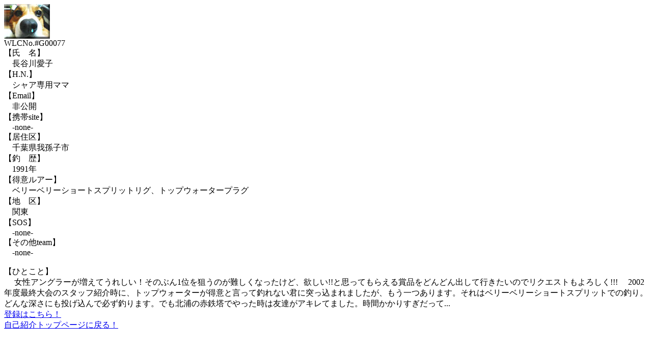

--- FILE ---
content_type: text/html
request_url: http://www.trusty2000.co.jp/mob/hasegawaa.htm
body_size: 1177
content:
<!DOCTYPE HTML PUBLIC "-//W3C//DTD HTML 4.0 Transitional//EN"><HTML><HEAD><META name="IBM:DeviceType" content="i-mode"><TITLE></TITLE></HEAD><IMG src="http://www.trusty2000.co.jp/img/p/hasegawaa.jpg"><BR>WLCNo.#G00077<BR>�y���@���z<BR>�@���J�숤�q<BR>�yH.N.�z<BR>�@�V���A��p�}�}<BR>�yEmail�z<BR>�@����J<BR>�y�g��site�z<BR>�@-none-<BR>�y���Z��z<BR>�@��t���䑷�q�s<BR>�y�ށ@���z<BR>�@1991�N<BR>�y���Ӄ��A�[�z<BR>�@�x���[�x���[�V���[�g�X�v���b�g���O�A�g�b�v�E�H�[�^�[�v���O<BR>�y�n�@��z<BR>�@�֓�<BR>�ySOS�z<BR>�@-none-<BR>�y���̑�team�z<BR>�@-none-<BR><BR>�y�ЂƂ��Ɓz<BR>�@ �����A���O���[�������Ă��ꂵ���I���̂Ԃ�1�ʂ�_���̂�����Ȃ������ǁA�~����!!�Ǝv���Ă��炦��ܕi���ǂ�ǂ�o���čs�������̂Ń��N�G�X�g����낵��!!! �@2002�N�x�ŏI���̃X�^�b�t�Љ�ɁA�g�b�v�E�H�[�^�[�����ӂƌ����Ēނ�Ȃ��N�ɓ˂����܂�܂������A���������܂��B����̓x���[�x���[�V���[�g�X�v���b�g�ł̒ނ�B�ǂ�Ȑ[���ɂ���������ŕK���ނ�܂��B�ł��k�Y�̐ԓS���ł�������͗F�B���A�L���Ă܂����B���Ԃ����肷��������...<BR><a href="http://www.trusty2000.co.jp/mob/mobregi.htm">�o�^�͂�����I</a><BR><a href="http://www.trusty2000.co.jp/mob/indexm.htm">���ȏЉ�g�b�v�y�[�W�ɖ߂�I</a></HTML>
